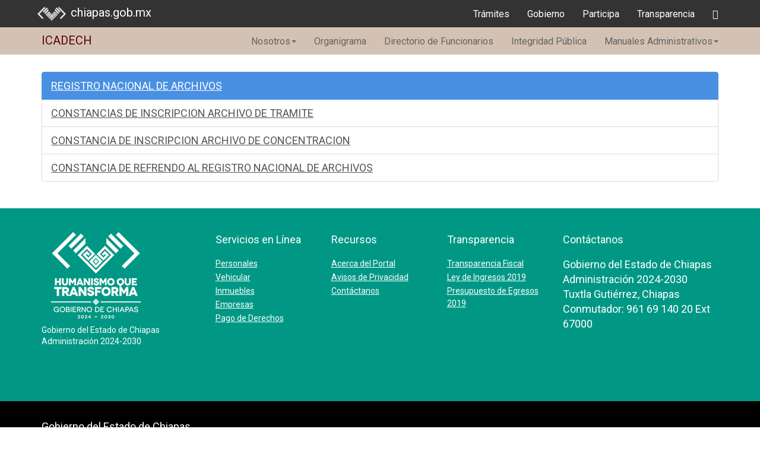

--- FILE ---
content_type: text/html; charset=UTF-8
request_url: https://casadelasartesaniaschiapas.gob.mx/archivistica/Registro_Nacional_de_Archivos.html
body_size: 1519
content:
<!DOCTYPE html>
<html lang="es">

<head>
    <meta charset="utf-8">
    <meta http-equiv="X-UA-Compatible" content="IE=edge">
    <meta name="viewport" content="width=device-width, initial-scale=1">
    <title>
        Instituto Casa de las Artesanías de Chiapas
    </title>

    <!-- CSS -->
    <link href="/favicon.ico" rel="shortcut icon">
    <!-- <link href="../media/logo/favicon.ico" rel="shortcut icon"> -->


    <link rel="stylesheet" href="https://frameworkscdn.chiapas.gob.mx/assets/css/style.min.css">
    <link rel="stylesheet" href="https://maxcdn.bootstrapcdn.com/bootstrap/3.3.5/css/bootstrap.min.css">



    <link href="https://frameworkscdn.chiapas.gob.mx/styles/_main.css" rel="stylesheet">
    <link href="https://frameworkscdn.chiapas.gob.mx/styles/main.css" rel="stylesheet">
    <link href="https://frameworkscdn.chiapas.gob.mx/styles/docs.css" rel="stylesheet">


    <!-- FUENTE -->
    <link href="https://fonts.googleapis.com/css?family=Roboto&display=swap" rel="stylesheet">
    <!-- href="https://fonts.googleapis.com/css?family=Roboto|Roboto+Slab" -->


    <!--
    	<link rel="stylesheet" href="/assets/css/unify-core.css">
	-->


</head>

<body>

    <main class="page">

     <nav class="navbar navbar-submenu sub-navbar navbar-fixed-top">
          <div class="container">
              <div class="navbar-header">
                  <button class="navbar-toggle collapsed" data-target="#subenlaces" data-toggle="collapse" type="button">
                          <span class="sr-only">
                              Interruptor de Navegación
                          </span>
                          <span class="icon-bar">
                          </span>
                          <span class="icon-bar">
                          </span>
                          <span class="icon-bar">
                          </span>
                      </button>
              <a class="navbar-brand" href="../../index.html" style="color: rgb(90, 3, 3); text-decoration: none;">
              ICADECH
              </a>

              </div>
              <div class="collapse navbar-collapse" id="subenlaces">
                  <ul class="nav navbar-nav navbar-right ">

                      <li class="dropdown">
                          <a href="#" class="dropdown-toggle" data-toggle="dropdown" role="button" aria-expanded="false" style="color: rgb(100, 99, 99); text-decoration: none;">Nosotros<span class="caret"></span></a>
                          <ul class="dropdown-menu" role="menu">
                              <li><a href="../../conocenos.html" style="color: rgb(100, 99, 99); text-decoration: none;">Conócenos</a></li>
                              <li><a href="../../antecedentes.html" style="color: rgb(100, 99, 99); text-decoration: none;">Antecedentes</a></li>
                              <li><a href="../../mision-vision.html" style="color: rgb(100, 99, 99); text-decoration: none;">Misión y Visión</a></li>
                              <li class="divider"></li>
                              <li><a href="../../pdfs/submenu/conocenos/ley-organica-del-instituto-casa-de-las-artesanias-de-chiapas.pdf" style="color: rgb(100, 99, 99); text-decoration: none;">Ley Orgánica de Transparencia</a></li>
                              <li class="divider"></li>
                              <li><a href="../../avisos-de-privacidad.html" style="color: rgb(100, 99, 99); text-decoration: none;">Avisos de Privacidad</a></li>
                          </ul>
                      </li>
                      <li>
                          <a href="../../organigrama.html" style="color: rgb(100, 99, 99); text-decoration: none;">
                                  Organigrama
                              </a>
                      </li>
                      <li>
                          <a href="../../directorio.html" style="color: rgb(100, 99, 99); text-decoration: none;">
                                  Directorio de Funcionarios
                              </a>
                      </li>
                      <li>
                          <a href="../../codigodetica.html" style="color: rgb(100, 99, 99); text-decoration: none;">
                                  Integridad Pública
                              </a>
                      </li>
                      <li class="dropdown">
							<a href="#" class="dropdown-toggle" data-toggle="dropdown" role="button"
								aria-expanded="false" style="color: rgb(100, 99, 99); text-decoration: none;">Manuales
								Administrativos<span class="caret"></span></a>
							<ul class="dropdown-menu" role="menu">
								<li><a href="../../manuales/Manual de Inducción.pdf"
										style="color: rgb(100, 99, 99); text-decoration: none;">Manual de Inducción</a>
								</li>
								<li class="divider"></li>
								<li><a href="../../manuales/Manual de Organización.pdf"
										style="color: rgb(100, 99, 99); text-decoration: none;">Manual de
										Organización</a></li>
								<li class="divider"></li>
								<li><a href="../../manuales/Manual de procedimientos.pdf"
										style="color: rgb(100, 99, 99); text-decoration: none;">Manual de
										Procedimientos</a></li>
							</ul>
						</li>
                  </ul>
              </div>
          </div>
      </nav>
      <br> <br>
        <!-- Contenido -->

        <div class="container">

            <section class="text-justify">
                <br>

<div class="list-group">
<a href="#" class="list-group-item list-group-item-action active disabled">REGISTRO NACIONAL DE ARCHIVOS</a>
<div class="list-group">

    <a href="/archivistica/CONSTANCIAS DE INSCRIPCION ARCHIVO DE TRAMITE.pdf" target="_blank" class="list-group-item list-group-item-action">CONSTANCIAS DE INSCRIPCION ARCHIVO DE TRAMITE</a>
    <a href="/archivistica/CONSTANCIA DE INSCRIPCION ARCHIVO DE CONCENTRACION.pdf" target="_blank" class="list-group-item list-group-item-action">CONSTANCIA DE INSCRIPCION ARCHIVO DE CONCENTRACION</a>
    <a href="/archivistica/CONSTANCIA DE REFRENDO AL RNA.pdf" target="_blank" class="list-group-item list-group-item-action">CONSTANCIA DE REFRENDO AL REGISTRO NACIONAL DE ARCHIVOS</a>

</div>
</div>
</div>
</section>
<br>
</div>
            <!--/.container-->

    </main>

    <!-- JS -->
    <script src="https://frameworkscdn.chiapas.gob.mx/assets/js/app.min.js"></script>
    <script src="https://frameworkscdn.chiapas.gob.mx/chisjs.js"></script>
    <script src="https://code.jquery.com/jquery-1.12.4.js">
    </script>
    <script src="https://code.jquery.com/ui/1.12.1/jquery-ui.js">
    </script>

    <!-- <script src="https://maxcdn.bootstrapcdn.com/bootstrap/3.3.5/js/bootstrap.min.js"></script> -->



</body>

</html>


--- FILE ---
content_type: text/css
request_url: https://frameworkscdn.chiapas.gob.mx/styles/_main.css
body_size: 2928
content:
/*iframe  YOUTUBE*/

.embed-responsive {
    position: relative;
    display: block;
    width: 100%;
    /*padding: 0;*/
    overflow: hidden;
}

/**texto en imagenes */

h3.title-museo a {
    font-size: 17px;
    text-transform: uppercase;
    line-height: 17px;
    text-shadow: 2px 2px #333;
}

.g-color-white {
    color: #fff !important;
}

.title-museo {
    text-align: left;
    padding-left: 14px;
}

.g-font-weight-600 {
    font-weight: 600 !important;
}

.g-absolute-centered {
    left: 47% !important;
    transform: translate(-50%, -10%) !important;
}

.g-absolute-centered {
    position: absolute !important;
    top: 50% !important;
    left: 50% !important;
    transform: translate(-50%, -50%);
    -webkit-backface-visibility: hidden;
}

.w-100 {
    width: 100% !important;
}

.u-bg-overlay {
    position: relative;
}

figure {
    margin-bottom: 0;
}

figure {
    margin: 0 0 1rem;
}

[class*="u-block-hover"] {
    position: relative;
    max-width: 100%;
    margin: 0;
    overflow: hidden;
    -webkit-backface-visibility: hidden;
    backface-visibility: hidden;
    transform: translateZ(0);
}

.u-block-hover__main--zoom-v1,
.u-block-hover__main--zoom-v2 {
    -webkit-transform: scale(1.01);
}



#secciones ul {
    padding-left: 0px;
}

#secciones ul li {
    width: 77%;
    min-height: 112px;
    /* border-bottom: 1px solid #a222441e; */
    border-top: 1px solid #a222441e;
    margin: 0 0 10px 0;
    padding: 0 20px 10px 0;
    display: table;
}

article {
    margin-bottom: 60px;
}

.separadortituloseccion {
    border-bottom: 1 px solid #666666;
}

.doct {
    color: #099
}

.tag {
    color: #990099;
}

.att {
    color: #993300;
}

.val {
    color: #333399;
}

.text {
    color: #333333;
}

.com {
    color: #999;
}

/************************/

/*bloque 2*/

.title {
    font-size: 2.4em;
    font-weight: bold;
    padding-top: 47px;
}

pre {
    display: block;
    padding: 12px;
    margin: 0 0 12.5px;
    font-size: 14px;
    word-break: break-all;
    word-wrap: break-word;
    background-color: #f5f5f5;
    border: 1px solid #ccc;
    border-radius: 4px;
}

pre code {
    padding: 0;
    font-size: inherit;
    color: inherit;
    /* white-space: pre-wrap; */
    white-space: pre-line;
    border-radius: 0;
    padding-right: 45px;
}

.show-grid [class^=col-] {
    font-size: 14px;
    margin-bottom: 15px;
    background-color: rgba(179, 179, 179, 0.15);
    border: 1px solid #ddd;
    padding-bottom: 10px;
    padding-top: 10px;
}

ol.space li {
    margin-bottom: 20px;
}

/*          */

/* BLOQUE Personzalizado */

button,
input,
select,
textarea {
    margin: 0;
    font-family: inherit;
    font-size: 100%;
}

button,
input {
    line-height: normal;
}

button,
select {
    text-transform: none;
}

button,
html input[type="button"],
input[type="reset"],
input[type="submit"] {
    cursor: pointer;
    -webkit-appearance: button;
}

button[disabled],
html input[disabled] {
    cursor: default;
}

input[type="checkbox"],
input[type="radio"] {
    padding: 0;
    box-sizing: border-box;
}

input[type="search"] {
    -webkit-box-sizing: content-box;
    -moz-box-sizing: content-box;
    box-sizing: content-box;
    -webkit-appearance: textfield;
}

input[type="search"]::-webkit-search-cancel-button,
input[type="search"]::-webkit-search-decoration {
    -webkit-appearance: none;
}

button::-moz-focus-inner,
input::-moz-focus-inner {
    padding: 0;
    border: 0;
}

textarea {
    overflow: auto;
    vertical-align: top;
}

html {
    font-family: roboto;
    -webkit-text-size-adjust: 100%;
    -ms-text-size-adjust: 100%;
}

.content {
    background-color: #fff;
    /* width: 360px; */
    margin: 0 auto;
    margin-bottom: 0px;
    padding: 30px;
    padding-top: 20px;
    padding-bottom: 15px;
    border: 1px solid #D6D4D4;
    box-shadow: 0 0 5px #B7B7B7 !important;
}

body {
    margin: 0;
}

body {
    font-family: "Novecento Wide", sans-serif, Helvetica;
    font-size: 18px;
    line-height: 1.428571429;
    color: #333333;
    background-color: #ffffff;
}

a:focus {
    outline: thin dotted;
}

a:active,
a:hover {
    outline: 0;
}

a {
    color: #263131;
    text-decoration: none;
}

a:hover,
a:focus {
    color: #d80069;
    /* text-decoration: underline; */
}

a:focus {
    outline: thin dotted #333;
    outline: 5px auto -webkit-focus-ring-color;
    outline-offset: -2px;
}

hr {
    height: 0;
    -moz-box-sizing: content-box;
    box-sizing: content-box;
}

hr {
    margin-top: 20px;
    margin-bottom: 20px;
    border: 0;
    border-top: 1px solid #eeeeee;
    /* border-color: #a2224438; */
}

h1 {
    margin: 0.67em 0;
    font-size: 2em;
}

h1,
h2,
h3,
h4,
h5,
h6,
.h1,
.h2,
.h3,
.h4,
.h5,
.h6 {
    font-family: 'Roboto', sans-serif, Helvetica;
    font-weight: 500;
    line-height: 29px;
    /* line-height: 1.1; */
}

h1 small,
h2 small,
h3 small,
h4 small,
h5 small,
h6 small,
.h1 small,
.h2 small,
.h3 small,
.h4 small,
.h5 small,
.h6 small {
    font-weight: normal;
    line-height: 1;
    color: #999999;
}

h1,
h2,
h3 {
    margin-top: 20px;
    margin-bottom: 10px;
}

h4,
h5,
h6 {
    margin-top: 10px;
    margin-bottom: 10px;
}

h1,
.h1 {
    font-size: 36px;
}

h2,
.h2 {
    font-size: 30px;
}

h3,
.h3 {
    font-size: 24px;
}

h4,
.h4 {
    font-size: 18px;
}

h5,
.h5 {
    font-size: 14px;
}

h6,
.h6 {
    font-size: 12px;
}

h1 small,
.h1 small {
    font-size: 24px;
}

h2 small,
.h2 small {
    font-size: 18px;
}

h3 small,
.h3 small,
h4 small,
.h4 small {
    font-size: 14px;
}

.container {
    padding-right: 15px;
    padding-left: 15px;
    margin-right: auto;
    margin-left: auto;
}

/* BLOQUE 1:Charger */

.row {
    margin-right: -15px;
    margin-left: -15px;
}

.row:before,
.row:after {
    display: table;
    content: " ";
}

.row:after {
    clear: both;
}

.row:before,
.row:after {
    display: table;
    content: " ";
}

.row:after {
    clear: both;
}

.col-xs-1,
.col-xs-2,
.col-xs-3,
.col-xs-4,
.col-xs-5,
.col-xs-6,
.col-xs-7,
.col-xs-8,
.col-xs-9,
.col-xs-10,
.col-xs-11,
.col-xs-12,
.col-sm-1,
.col-sm-2,
.col-sm-3,
.col-sm-4,
.col-sm-5,
.col-sm-6,
.col-sm-7,
.col-sm-8,
.col-sm-9,
.col-sm-10,
.col-sm-11,
.col-sm-12,
.col-md-1,
.col-md-2,
.col-md-3,
.col-md-4,
.col-md-5,
.col-md-6,
.col-md-7,
.col-md-8,
.col-md-9,
.col-md-10,
.col-md-11,
.col-md-12,
.col-lg-1,
.col-lg-2,
.col-lg-3,
.col-lg-4,
.col-lg-5,
.col-lg-6,
.col-lg-7,
.col-lg-8,
.col-lg-9,
.col-lg-10,
.col-lg-11,
.col-lg-12 {
    position: relative;
    min-height: 1px;
    padding-right: 15px;
    padding-left: 15px;
}

.col-xs-1,
.col-xs-2,
.col-xs-3,
.col-xs-4,
.col-xs-5,
.col-xs-6,
.col-xs-7,
.col-xs-8,
.col-xs-9,
.col-xs-10,
.col-xs-11 {
    float: left;
}

.col-xs-1 {
    width: 8.333333333333332%;
}

.col-xs-2 {
    width: 16.666666666666664%;
}

.col-xs-3 {
    width: 25%;
}

.col-xs-4 {
    width: 33.33333333333333%;
}

.col-xs-5 {
    width: 41.66666666666667%;
}

.col-xs-6 {
    width: 50%;
}

.col-xs-7 {
    width: 58.333333333333336%;
}

.col-xs-8 {
    width: 66.66666666666666%;
}

.col-xs-9 {
    width: 75%;
}

.col-xs-10 {
    width: 83.33333333333334%;
}

.col-xs-11 {
    width: 91.66666666666666%;
}

.col-xs-12 {
    width: 100%;
}

@media (min-width: 768px) {
    .container {
        max-width: 750px;
    }
    .col-sm-1,
    .col-sm-2,
    .col-sm-3,
    .col-sm-4,
    .col-sm-5,
    .col-sm-6,
    .col-sm-7,
    .col-sm-8,
    .col-sm-9,
    .col-sm-10,
    .col-sm-11 {
        float: left;
    }
    .col-sm-1 {
        width: 8.333333333333332%;
    }
    .col-sm-2 {
        width: 16.666666666666664%;
    }
    .col-sm-3 {
        width: 25%;
    }
    .col-sm-4 {
        width: 33.33333333333333%;
    }
    .col-sm-5 {
        width: 41.66666666666667%;
    }
    .col-sm-6 {
        width: 50%;
    }
    .col-sm-7 {
        width: 58.333333333333336%;
    }
    .col-sm-8 {
        width: 66.66666666666666%;
    }
    .col-sm-9 {
        width: 75%;
    }
    .col-sm-10 {
        width: 83.33333333333334%;
    }
    .col-sm-11 {
        width: 91.66666666666666%;
    }
    .col-sm-12 {
        width: 100%;
    }
    .col-sm-push-1 {
        left: 8.333333333333332%;
    }
    .col-sm-push-2 {
        left: 16.666666666666664%;
    }
    .col-sm-push-3 {
        left: 25%;
    }
    .col-sm-push-4 {
        left: 33.33333333333333%;
    }
    .col-sm-push-5 {
        left: 41.66666666666667%;
    }
    .col-sm-push-6 {
        left: 50%;
    }
    .col-sm-push-7 {
        left: 58.333333333333336%;
    }
    .col-sm-push-8 {
        left: 66.66666666666666%;
    }
    .col-sm-push-9 {
        left: 75%;
    }
    .col-sm-push-10 {
        left: 83.33333333333334%;
    }
    .col-sm-push-11 {
        left: 91.66666666666666%;
    }
    .col-sm-pull-1 {
        right: 8.333333333333332%;
    }
    .col-sm-pull-2 {
        right: 16.666666666666664%;
    }
    .col-sm-pull-3 {
        right: 25%;
    }
    .col-sm-pull-4 {
        right: 33.33333333333333%;
    }
    .col-sm-pull-5 {
        right: 41.66666666666667%;
    }
    .col-sm-pull-6 {
        right: 50%;
    }
    .col-sm-pull-7 {
        right: 58.333333333333336%;
    }
    .col-sm-pull-8 {
        right: 66.66666666666666%;
    }
    .col-sm-pull-9 {
        right: 75%;
    }
    .col-sm-pull-10 {
        right: 83.33333333333334%;
    }
    .col-sm-pull-11 {
        right: 91.66666666666666%;
    }
    .col-sm-offset-1 {
        margin-left: 8.333333333333332%;
    }
    .col-sm-offset-2 {
        margin-left: 16.666666666666664%;
    }
    .col-sm-offset-3 {
        margin-left: 25%;
    }
    .col-sm-offset-4 {
        margin-left: 33.33333333333333%;
    }
    .col-sm-offset-5 {
        margin-left: 41.66666666666667%;
    }
    .col-sm-offset-6 {
        margin-left: 50%;
    }
    .col-sm-offset-7 {
        margin-left: 58.333333333333336%;
    }
    .col-sm-offset-8 {
        margin-left: 66.66666666666666%;
    }
    .col-sm-offset-9 {
        margin-left: 75%;
    }
    .col-sm-offset-10 {
        margin-left: 83.33333333333334%;
    }
    .col-sm-offset-11 {
        margin-left: 91.66666666666666%;
    }
}

@media (min-width: 992px) {
    .container {
        max-width: 970px;
    }
    .col-md-1,
    .col-md-2,
    .col-md-3,
    .col-md-4,
    .col-md-5,
    .col-md-6,
    .col-md-7,
    .col-md-8,
    .col-md-9,
    .col-md-10,
    .col-md-11 {
        float: left;
    }
    .col-md-1 {
        width: 8.333333333333332%;
    }
    .col-md-2 {
        width: 16.666666666666664%;
    }
    .col-md-3 {
        width: 25%;
    }
    .col-md-4 {
        width: 33.33333333333333%;
    }
    .col-md-5 {
        width: 41.66666666666667%;
    }
    .col-md-6 {
        width: 50%;
    }
    .col-md-7 {
        width: 58.333333333333336%;
    }
    .col-md-8 {
        width: 66.66666666666666%;
    }
    .col-md-9 {
        width: 75%;
    }
    .col-md-10 {
        width: 83.33333333333334%;
    }
    .col-md-11 {
        width: 91.66666666666666%;
    }
    .col-md-12 {
        width: 100%;
    }
    .col-md-push-0 {
        left: auto;
    }
    .col-md-push-1 {
        left: 8.333333333333332%;
    }
    .col-md-push-2 {
        left: 16.666666666666664%;
    }
    .col-md-push-3 {
        left: 25%;
    }
    .col-md-push-4 {
        left: 33.33333333333333%;
    }
    .col-md-push-5 {
        left: 41.66666666666667%;
    }
    .col-md-push-6 {
        left: 50%;
    }
    .col-md-push-7 {
        left: 58.333333333333336%;
    }
    .col-md-push-8 {
        left: 66.66666666666666%;
    }
    .col-md-push-9 {
        left: 75%;
    }
    .col-md-push-10 {
        left: 83.33333333333334%;
    }
    .col-md-push-11 {
        left: 91.66666666666666%;
    }
    .col-md-pull-0 {
        right: auto;
    }
    .col-md-pull-1 {
        right: 8.333333333333332%;
    }
    .col-md-pull-2 {
        right: 16.666666666666664%;
    }
    .col-md-pull-3 {
        right: 25%;
    }
    .col-md-pull-4 {
        right: 33.33333333333333%;
    }
    .col-md-pull-5 {
        right: 41.66666666666667%;
    }
    .col-md-pull-6 {
        right: 50%;
    }
    .col-md-pull-7 {
        right: 58.333333333333336%;
    }
    .col-md-pull-8 {
        right: 66.66666666666666%;
    }
    .col-md-pull-9 {
        right: 75%;
    }
    .col-md-pull-10 {
        right: 83.33333333333334%;
    }
    .col-md-pull-11 {
        right: 91.66666666666666%;
    }
    .col-md-offset-0 {
        margin-left: 0;
    }
    .col-md-offset-1 {
        margin-left: 8.333333333333332%;
    }
    .col-md-offset-2 {
        margin-left: 16.666666666666664%;
    }
    .col-md-offset-3 {
        margin-left: 25%;
    }
    .col-md-offset-4 {
        margin-left: 33.33333333333333%;
    }
    .col-md-offset-5 {
        margin-left: 41.66666666666667%;
    }
    .col-md-offset-6 {
        margin-left: 50%;
    }
    .col-md-offset-7 {
        margin-left: 58.333333333333336%;
    }
    .col-md-offset-8 {
        margin-left: 66.66666666666666%;
    }
    .col-md-offset-9 {
        margin-left: 75%;
    }
    .col-md-offset-10 {
        margin-left: 83.33333333333334%;
    }
    .col-md-offset-11 {
        margin-left: 91.66666666666666%;
    }
}

@media (min-width: 1200px) {
    .container {
        max-width: 1170px;
    }
    .col-lg-1,
    .col-lg-2,
    .col-lg-3,
    .col-lg-4,
    .col-lg-5,
    .col-lg-6,
    .col-lg-7,
    .col-lg-8,
    .col-lg-9,
    .col-lg-10,
    .col-lg-11 {
        float: left;
    }
    .col-lg-1 {
        width: 8.333333333333332%;
    }
    .col-lg-2 {
        width: 16.666666666666664%;
    }
    .col-lg-3 {
        width: 25%;
    }
    .col-lg-4 {
        width: 33.33333333333333%;
    }
    .col-lg-5 {
        width: 41.66666666666667%;
    }
    .col-lg-6 {
        width: 50%;
    }
    .col-lg-7 {
        width: 58.333333333333336%;
    }
    .col-lg-8 {
        width: 66.66666666666666%;
    }
    .col-lg-9 {
        width: 75%;
    }
    .col-lg-10 {
        width: 83.33333333333334%;
    }
    .col-lg-11 {
        width: 91.66666666666666%;
    }
    .col-lg-12 {
        width: 100%;
    }
    .col-lg-push-0 {
        left: auto;
    }
    .col-lg-push-1 {
        left: 8.333333333333332%;
    }
    .col-lg-push-2 {
        left: 16.666666666666664%;
    }
    .col-lg-push-3 {
        left: 25%;
    }
    .col-lg-push-4 {
        left: 33.33333333333333%;
    }
    .col-lg-push-5 {
        left: 41.66666666666667%;
    }
    .col-lg-push-6 {
        left: 50%;
    }
    .col-lg-push-7 {
        left: 58.333333333333336%;
    }
    .col-lg-push-8 {
        left: 66.66666666666666%;
    }
    .col-lg-push-9 {
        left: 75%;
    }
    .col-lg-push-10 {
        left: 83.33333333333334%;
    }
    .col-lg-push-11 {
        left: 91.66666666666666%;
    }
    .col-lg-pull-0 {
        right: auto;
    }
    .col-lg-pull-1 {
        right: 8.333333333333332%;
    }
    .col-lg-pull-2 {
        right: 16.666666666666664%;
    }
    .col-lg-pull-3 {
        right: 25%;
    }
    .col-lg-pull-4 {
        right: 33.33333333333333%;
    }
    .col-lg-pull-5 {
        right: 41.66666666666667%;
    }
    .col-lg-pull-6 {
        right: 50%;
    }
    .col-lg-pull-7 {
        right: 58.333333333333336%;
    }
    .col-lg-pull-8 {
        right: 66.66666666666666%;
    }
    .col-lg-pull-9 {
        right: 75%;
    }
    .col-lg-pull-10 {
        right: 83.33333333333334%;
    }
    .col-lg-pull-11 {
        right: 91.66666666666666%;
    }
    .col-lg-offset-0 {
        margin-left: 0;
    }
    .col-lg-offset-1 {
        margin-left: 8.333333333333332%;
    }
    .col-lg-offset-2 {
        margin-left: 16.666666666666664%;
    }
    .col-lg-offset-3 {
        margin-left: 25%;
    }
    .col-lg-offset-4 {
        margin-left: 33.33333333333333%;
    }
    .col-lg-offset-5 {
        margin-left: 41.66666666666667%;
    }
    .col-lg-offset-6 {
        margin-left: 50%;
    }
    .col-lg-offset-7 {
        margin-left: 58.333333333333336%;
    }
    .col-lg-offset-8 {
        margin-left: 66.66666666666666%;
    }
    .col-lg-offset-9 {
        margin-left: 75%;
    }
    .col-lg-offset-10 {
        margin-left: 83.33333333333334%;
    }
    .col-lg-offset-11 {
        margin-left: 91.66666666666666%;
    }
}

--- FILE ---
content_type: text/css
request_url: https://frameworkscdn.chiapas.gob.mx/styles/docs.css
body_size: 7291
content:
/*! * Bootstrap Docs (http://getbootstrap.com) * Copyright 2011-2016 Twitter, Inc. * Licensed under the Creative Commons Attribution 3.0 Unported License. For * details, see https://creativecommons.org/licenses/by/3.0/. */   /* * Bootstrap Documentation * Special styles for presenting Bootstrap's documentation and code examples. */   /* * Scaffolding * * Update the basics of our documents to prep for docs content. */  body { position: relative; /* For scrollspy */ }  /* Keep code small in tables on account of limited space */ .table code { font-size: 13px; font-weight: normal; }  /* Inline code within headings retain the heading's background-color */ h2 code, h3 code, h4 code { background-color: inherit; }  /* Outline button for use within the docs */ .btn-outline { color: #560F2C; background-color: transparent; border-color: #560F2C; } .btn-outline:hover, .btn-outline:focus, .btn-outline:active { color: #fff; background-color: #560F2C; border-color: #560F2C; }  /* Inverted outline button (white on dark) */ .btn-outline-inverse { color: #fff; background-color: transparent; border-color: #cdbfe3; } .btn-outline-inverse:hover, .btn-outline-inverse:focus, .btn-outline-inverse:active { color: #560F2C; text-shadow: none; background-color: #fff; border-color: #fff; }  /* Bootstrap "B" icon */ .bs-docs-booticon { display: block; font-weight: 500; color: #fff; text-align: center; cursor: default; background-color: #560F2C; border-radius: 15%; } .bs-docs-booticon-sm { width: 30px; height: 30px; font-size: 20px; line-height: 28px; } .bs-docs-booticon-lg { width: 144px; height: 144px; font-size: 108px; line-height: 140px; } .bs-docs-booticon-inverse { color: #560F2C; background-color: #fff; } .bs-docs-booticon-outline { background-color: transparent; border: 1px solid #cdbfe3; }   /* * Fancy skip link * * Make it look a bit less "bare bones" * Also includes focus suppression for the Chrome tabindex="-1" workaround */  #skippy { display: block; padding: 1em; color: #fff; background-color: #6f5499; outline: 0; }  #skippy .skiplink-text { padding: .5em; outline: 1px dotted; }  #content:focus { outline: none; }   /* * Main navigation * * Turn the `.navbar` at the top of the docs purple. */  .bs-docs-nav { margin-bottom: 0; background-color: #fff; border-bottom: 0; } .bs-home-nav .bs-nav-b { display: none; } .bs-docs-nav .navbar-brand, .bs-docs-nav .navbar-nav > li > a { font-weight: 500; color: #560F2C; } .bs-docs-nav .navbar-nav > li > a:hover, .bs-docs-nav .navbar-nav > .active > a, .bs-docs-nav .navbar-nav > .active > a:hover { color: #463265; background-color: #f9f9f9; } .bs-docs-nav .navbar-toggle .icon-bar { background-color: #560F2C; } .bs-docs-nav .navbar-header .navbar-toggle { border-color: #fff; } .bs-docs-nav .navbar-header .navbar-toggle:hover, .bs-docs-nav .navbar-header .navbar-toggle:focus { background-color: #f9f9f9; border-color: #f9f9f9; }   /* * Footer * * Separated section of content at the bottom of all pages, save the homepage. */  .bs-docs-footer { padding-top: 50px; padding-bottom: 50px; margin-top: 100px; color: #99979c; text-align: center; background-color: #2a2730; } .bs-docs-footer a { color: #fff; } .bs-docs-footer-links { padding-left: 0; margin-bottom: 20px; } .bs-docs-footer-links li { display: inline-block; } .bs-docs-footer-links li + li { margin-left: 15px; }  @media (min-width: 768px) { .bs-docs-footer { text-align: left; } .bs-docs-footer p { margin-bottom: 0; } }   /* * Homepage * * Tweaks to the custom homepage and the masthead (main jumbotron). */  /* Share masthead with page headers */ .bs-docs-masthead, .bs-docs-header { position: relative; padding: 30px 0; color: #cdbfe3; text-align: center; text-shadow: 0 1px 0 rgba(0,0,0,.1); background-color: #6f5499; background-image: -webkit-gradient(linear, left top, left bottom, from(#560F2C), to(#6f5499)); background-image: -webkit-linear-gradient(top, #560F2C 0%, #6f5499 100%); background-image:      -o-linear-gradient(top, #560F2C 0%, #6f5499 100%); background-image:         linear-gradient(to bottom, #560F2C 0%, #6f5499 100%); filter: progid:DXImageTransform.Microsoft.gradient(startColorstr='#560F2C', endColorstr='#6F5499', GradientType=0); background-repeat: repeat-x; }  /* Masthead (headings and download button) */ .bs-docs-masthead .bs-docs-booticon { margin: 0 auto 30px; } .bs-docs-masthead h1 { font-weight: 300; line-height: 1; color: #fff; } .bs-docs-masthead .lead { margin: 0 auto 30px; font-size: 20px; color: #fff; } .bs-docs-masthead .version { margin-top: -15px; margin-bottom: 30px; color: #9783b9; } .bs-docs-masthead .btn { width: 100%; padding: 15px 30px; font-size: 20px; }  @media (min-width: 480px) { .bs-docs-masthead .btn { width: auto; } }  @media (min-width: 768px) { .bs-docs-masthead { padding: 80px 0; } .bs-docs-masthead h1 { font-size: 60px; } .bs-docs-masthead .lead { font-size: 24px; } }  @media (min-width: 992px) { .bs-docs-masthead .lead { width: 80%; font-size: 30px; } }   /* * Page headers * * Jumbotron-esque headers at the top of every page that's not the homepage. */  /* Page headers */ .bs-docs-header { margin-bottom: 40px; font-size: 20px; } .bs-docs-header h1 { margin-top: 0; color: #fff; } .bs-docs-header p { margin-bottom: 0; font-weight: 300; line-height: 1.4; } .bs-docs-header .container { position: relative; }  @media (min-width: 768px) { .bs-docs-header { padding-top: 60px; padding-bottom: 60px; font-size: 24px; text-align: left; } .bs-docs-header h1 { font-size: 60px; line-height: 1; } }  @media (min-width: 992px) { .bs-docs-header h1, .bs-docs-header p { margin-right: 380px; } }   /* * Carbon ads * * Single display ad that shows on all pages (except homepage) in page headers. * The hella `!important` is required for any pre-set property. */  .carbonad { width: auto !important; height: auto !important; padding: 20px !important; margin: 30px -15px -31px !important; overflow: hidden; /* clearfix */ font-size: 13px !important; line-height: 16px !important; text-align: left; background: transparent !important; border: solid #866ab3 !important; border-width: 1px 0 !important; } .carbonad-img { margin: 0 !important; } .carbonad-text, .carbonad-tag { display: block !important; float: none !important; width: auto !important; height: auto !important; margin-left: 145px !important; font-family: "Helvetica Neue", Helvetica, Arial, sans-serif !important; } .carbonad-text { padding-top: 0 !important; } .carbonad-tag { color: inherit !important; text-align: left !important; } .carbonad-text a, .carbonad-tag a { color: #fff !important; } .carbonad #azcarbon > img { display: none; /* hide what I assume are tracking images */ }  @media (min-width: 480px) { .carbonad { width: 330px !important; margin: 20px auto !important; border-width: 1px !important; border-radius: 4px; } .bs-docs-masthead .carbonad { margin: 50px auto 0 !important; } }  @media (min-width: 768px) { .carbonad { margin-right: 0 !important; margin-left: 0 !important; } }  @media (min-width: 992px) { .carbonad { position: absolute; top: 0; right: 15px; /* 15px instead of 0 since box-sizing */ width: 330px !important; padding: 15px !important; margin: 0 !important; } .bs-docs-masthead .carbonad { position: static; } }   /* * Homepage featurettes * * Reasons to use Bootstrap, entries from the Expo, and more. */  .bs-docs-featurette { padding-top: 40px; padding-bottom: 40px; font-size: 16px; line-height: 1.5; color: #555; text-align: center; background-color: #fff; border-bottom: 1px solid #e5e5e5; } .bs-docs-featurette + .bs-docs-footer { margin-top: 0; border-top: 0; }  .bs-docs-featurette-title { margin-bottom: 5px; font-size: 30px; font-weight: normal; color: #333; } .half-rule { width: 100px; margin: 40px auto; } .bs-docs-featurette h3 { margin-bottom: 5px; font-weight: normal; color: #333; } .bs-docs-featurette-img { display: block; margin-bottom: 20px; color: #333; } .bs-docs-featurette-img:hover { color: #337ab7; text-decoration: none; } .bs-docs-featurette-img img { display: block; margin-bottom: 15px; }  @media (min-width: 480px) { .bs-docs-featurette .img-responsive { margin-top: 30px; } } @media (min-width: 768px) { .bs-docs-featurette { padding-top: 100px; padding-bottom: 100px; } .bs-docs-featurette-title { font-size: 40px; } .bs-docs-featurette .lead { max-width: 80%; margin-right: auto; margin-left: auto; } .bs-docs-featurette .img-responsive { margin-top: 0; } }   /* * Featured sites * * Homepage thumbnails from the Expo. */  .bs-docs-featured-sites { margin-right: -1px; margin-left: -1px; } .bs-docs-featured-sites .col-xs-6 { padding: 1px; } .bs-docs-featured-sites .img-responsive { margin-top: 0; }  @media (min-width: 768px) { .bs-docs-featured-sites .col-sm-3:first-child img { border-top-left-radius: 4px; border-bottom-left-radius: 4px; } .bs-docs-featured-sites .col-sm-3:last-child img { border-top-right-radius: 4px; border-bottom-right-radius: 4px; } }   /* * Examples * * Linked docs examples. */  .bs-examples .thumbnail { margin-bottom: 10px; } .bs-examples h4 { margin-bottom: 5px; } .bs-examples p { margin-bottom: 20px; }  @media (max-width: 480px) { .bs-examples { margin-right: -10px; margin-left: -10px; } .bs-examples > [class^="col-"] { padding-right: 10px; padding-left: 10px; } }   /* * Side navigation * * Scrollspy and affixed enhanced navigation to highlight sections and secondary * sections of docs content. */  /* By default it's not affixed in mobile views, so undo that */ .bs-docs-sidebar.affix { position: static; } @media (min-width: 768px) { .bs-docs-sidebar { padding-left: 20px; } }  /* First level of nav */ .bs-docs-sidenav { margin-top: 20px; margin-bottom: 20px; }  /* All levels of nav */ .bs-docs-sidebar .nav > li > a { display: block; padding: 4px 20px; font-size: 13px; font-weight: 500; color: #767676; } .bs-docs-sidebar .nav > li > a:hover, .bs-docs-sidebar .nav > li > a:focus { padding-left: 19px; color: #560F2C; text-decoration: none; background-color: transparent; border-left: 1px solid #560F2C; } .bs-docs-sidebar .nav > .active > a, .bs-docs-sidebar .nav > .active:hover > a, .bs-docs-sidebar .nav > .active:focus > a { padding-left: 18px; font-weight: bold; color: #560F2C; background-color: transparent; border-left: 2px solid #560F2C; }  /* Nav: second level (shown on .active) */ .bs-docs-sidebar .nav .nav { display: none; /* Hide by default, but at >768px, show it */ padding-bottom: 10px; } .bs-docs-sidebar .nav .nav > li > a { padding-top: 1px; padding-bottom: 1px; padding-left: 30px; font-size: 12px; font-weight: normal; } .bs-docs-sidebar .nav .nav > li > a:hover, .bs-docs-sidebar .nav .nav > li > a:focus { padding-left: 29px; } .bs-docs-sidebar .nav .nav > .active > a, .bs-docs-sidebar .nav .nav > .active:hover > a, .bs-docs-sidebar .nav .nav > .active:focus > a { padding-left: 28px; font-weight: 500; }  /* Back to top (hidden on mobile) */ .back-to-top, .bs-docs-theme-toggle { display: none; padding: 4px 10px; margin-top: 10px; margin-left: 10px; font-size: 12px; font-weight: 500; color: #999; } .back-to-top:hover, .bs-docs-theme-toggle:hover { color: #560F2C; text-decoration: none; } .bs-docs-theme-toggle { margin-top: 0; }  @media (min-width: 768px) { .back-to-top, .bs-docs-theme-toggle { display: block; } }  /* Show and affix the side nav when space allows it */ @media (min-width: 992px) { .bs-docs-sidebar .nav > .active > ul { display: block; } /* Widen the fixed sidebar */ .bs-docs-sidebar.affix, .bs-docs-sidebar.affix-bottom { width: 213px; } .bs-docs-sidebar.affix { position: fixed; /* Undo the static from mobile first approach */ top: 20px; } .bs-docs-sidebar.affix-bottom { position: absolute; /* Undo the static from mobile first approach */ } .bs-docs-sidebar.affix-bottom .bs-docs-sidenav, .bs-docs-sidebar.affix .bs-docs-sidenav { margin-top: 100px; margin-bottom: 0; } } @media (min-width: 1200px) { /* Widen the fixed sidebar again */ .bs-docs-sidebar.affix-bottom, .bs-docs-sidebar.affix { width: 263px; } }   /* * Docs sections * * Content blocks for each component or feature. */  /* Space things out */ .bs-docs-section { margin-bottom: 60px; } .bs-docs-section:last-child { margin-bottom: 0; }  h1[id] { padding-top: 20px; margin-top: 0; }   /* * Callouts * * Not quite alerts, but custom and helpful notes for folks reading the docs. * Requires a base and modifier class. */  /* Common styles for all types */ .bs-callout { padding: 20px; margin: 20px 0; border: 1px solid #eee; border-left-width: 5px; border-radius: 3px; } .bs-callout h4 { margin-top: 0; margin-bottom: 5px; } .bs-callout p:last-child { margin-bottom: 0; } .bs-callout code { border-radius: 3px; }  /* Tighten up space between multiple callouts */ .bs-callout + .bs-callout { margin-top: -5px; }  /* Variations */ .bs-callout-danger { border-left-color: #ce4844; } .bs-callout-danger h4 { color: #ce4844; } .bs-callout-warning { border-left-color: #aa6708; } .bs-callout-warning h4 { color: #aa6708; } .bs-callout-info { border-left-color: #1b809e; } .bs-callout-info h4 { color: #1b809e; }   /* * Color swatches * * Color swatches and associated values for our grayscale and brand colors. */  .color-swatches { margin: 0 -5px; overflow: hidden; /* clearfix */ } .color-swatch { float: left; width: 60px; height: 60px; margin: 0 5px; border-radius: 3px; }  @media (min-width: 768px) { .color-swatch { width: 100px; height: 100px; } }  /* Framework colors */ .color-swatches .gray-darker { background-color: #222; } .color-swatches .gray-dark { background-color: #333; } .color-swatches .gray { background-color: #555; } .color-swatches .gray-light { background-color: #999; } .color-swatches .gray-lighter { background-color: #eee; } .color-swatches .brand-primary { background-color: #337ab7; } .color-swatches .brand-success { background-color: #5cb85c; } .color-swatches .brand-warning { background-color: #f0ad4e; } .color-swatches .brand-danger { background-color: #d9534f; } .color-swatches .brand-info { background-color: #5bc0de; }  /* Docs colors */ .color-swatches .bs-purple { background-color: #560F2C; } .color-swatches .bs-purple-light { background-color: #c7bfd3; } .color-swatches .bs-purple-lighter { background-color: #e5e1ea; } .color-swatches .bs-gray { background-color: #f9f9f9; }   /* * Team members * * Avatars, names, and usernames for core team. */  .bs-team .team-member { line-height: 32px; color: #555; } .bs-team .team-member:hover { color: #333; text-decoration: none; } .bs-team .github-btn { float: right; width: 180px; height: 20px; margin-top: 6px; border: none; } .bs-team img { float: left; width: 32px; margin-right: 10px; border-radius: 4px; }   /* * Wall of Browser Bugs * * Better display for the responsive table on the Wall of Browser Bugs. */  .bs-docs-browser-bugs td p { margin-bottom: 0; }  .bs-docs-browser-bugs th:first-child { width: 18%; }   /* * Grid examples * * Highlight the grid columns within the docs so folks can see their padding, * alignment, sizing, etc. */  .show-grid { margin-bottom: 15px; } .show-grid [class^="col-"] { padding-top: 10px; padding-bottom: 10px; background-color: #eee; background-color: rgba(86,61,124,.15); border: 1px solid #ddd; border: 1px solid rgba(86,61,124,.2); }   /* * Examples * * Isolated sections of example content for each component or feature. Usually * followed by a code snippet. */  .bs-example { position: relative; padding: 45px 15px 15px; margin: 0 -15px 15px; border-color: #e5e5e5 #eee #eee; border-style: solid; border-width: 1px 0; -webkit-box-shadow: inset 0 3px 6px rgba(0,0,0,.05); box-shadow: inset 0 3px 6px rgba(0,0,0,.05); } /* Echo out a label for the example */ .bs-example:after { position: absolute; top: 15px; left: 15px; font-size: 12px; font-weight: bold; color: #959595; text-transform: uppercase; letter-spacing: 1px; content: "Example"; }  .bs-example-padded-bottom { padding-bottom: 24px; }  /* Tweak display of the code snippets when following an example */ .bs-example + .highlight, .bs-example + .zero-clipboard + .highlight { margin: -15px -15px 15px; border-width: 0 0 1px; border-radius: 0; }  /* Make the examples and snippets not full-width */ @media (min-width: 768px) { .bs-example { margin-right: 0; margin-left: 0; background-color: #fff; border-color: #ddd; border-width: 1px; border-radius: 4px 4px 0 0; -webkit-box-shadow: none; box-shadow: none; } .bs-example + .highlight, .bs-example + .zero-clipboard + .highlight { margin-top: -16px; margin-right: 0; margin-left: 0; border-width: 1px; border-bottom-right-radius: 4px; border-bottom-left-radius: 4px; } .bs-example-standalone { border-radius: 4px; } }  /* Undo width of container */ .bs-example .container { width: auto; }  /* Tweak content of examples for optimum awesome */ .bs-example > p:last-child, .bs-example > ul:last-child, .bs-example > ol:last-child, .bs-example > blockquote:last-child, .bs-example > .form-control:last-child, .bs-example > .table:last-child, .bs-example > .navbar:last-child, .bs-example > .jumbotron:last-child, .bs-example > .alert:last-child, .bs-example > .panel:last-child, .bs-example > .list-group:last-child, .bs-example > .well:last-child, .bs-example > .progress:last-child, .bs-example > .table-responsive:last-child > .table { margin-bottom: 0; } .bs-example > p > .close { float: none; }  /* Typography */ .bs-example-type .table .type-info { color: #767676; vertical-align: middle; } .bs-example-type .table td { padding: 15px 0; border-color: #eee; } .bs-example-type .table tr:first-child td { border-top: 0; } .bs-example-type h1, .bs-example-type h2, .bs-example-type h3, .bs-example-type h4, .bs-example-type h5, .bs-example-type h6 { margin: 0; }  /* Contextual background colors */ .bs-example-bg-classes p { padding: 15px; }  /* Images */ .bs-example > .img-circle, .bs-example > .img-rounded, .bs-example > .img-thumbnail { margin: 5px; }  /* Tables */ .bs-example > .table-responsive > .table { background-color: #fff; }  /* Buttons */ .bs-example > .btn, .bs-example > .btn-group { margin-top: 5px; margin-bottom: 5px; } .bs-example > .btn-toolbar + .btn-toolbar { margin-top: 10px; }  /* Forms */ .bs-example-control-sizing select, .bs-example-control-sizing input[type="text"] + input[type="text"] { margin-top: 10px; } .bs-example-form .input-group { margin-bottom: 10px; } .bs-example > textarea.form-control { resize: vertical; }  /* List groups */ .bs-example > .list-group { max-width: 400px; }  /* Navbars */ .bs-example .navbar:last-child { margin-bottom: 0; } .bs-navbar-top-example, .bs-navbar-bottom-example { z-index: 1; padding: 0; overflow: hidden; /* cut the drop shadows off */ } .bs-navbar-top-example .navbar-header, .bs-navbar-bottom-example .navbar-header { margin-left: 0; } .bs-navbar-top-example .navbar-fixed-top, .bs-navbar-bottom-example .navbar-fixed-bottom { position: relative; margin-right: 0; margin-left: 0; } .bs-navbar-top-example { padding-bottom: 45px; } .bs-navbar-top-example:after { top: auto; bottom: 15px; } .bs-navbar-top-example .navbar-fixed-top { top: -1px; } .bs-navbar-bottom-example { padding-top: 45px; } .bs-navbar-bottom-example .navbar-fixed-bottom { bottom: -1px; } .bs-navbar-bottom-example .navbar { margin-bottom: 0; } @media (min-width: 768px) { .bs-navbar-top-example .navbar-fixed-top, .bs-navbar-bottom-example .navbar-fixed-bottom { position: absolute; } }  /* Pagination */ .bs-example .pagination { margin-top: 10px; margin-bottom: 10px; }  /* Pager */ .bs-example > .pager { margin-top: 0; }  /* Example modals */ .bs-example-modal { background-color: #f5f5f5; } .bs-example-modal .modal { position: relative; top: auto; right: auto; bottom: auto; left: auto; z-index: 1; display: block; } .bs-example-modal .modal-dialog { left: auto; margin-right: auto; margin-left: auto; }  /* Example dropdowns */ .bs-example > .dropdown > .dropdown-toggle { float: left; } .bs-example > .dropdown > .dropdown-menu { position: static; display: block; margin-bottom: 5px; clear: left; }  /* Example tabbable tabs */ .bs-example-tabs .nav-tabs { margin-bottom: 15px; }  /* Tooltips */ .bs-example-tooltips { text-align: center; } .bs-example-tooltips > .btn { margin-top: 5px; margin-bottom: 5px; } .bs-example-tooltip .tooltip { position: relative; display: inline-block; margin: 10px 20px; opacity: 1; }  /* Popovers */ .bs-example-popover { padding-bottom: 24px; background-color: #f9f9f9; } .bs-example-popover .popover { position: relative; display: block; float: left; width: 260px; margin: 20px; }  /* Scrollspy demo on fixed height div */ .scrollspy-example { position: relative; height: 200px; margin-top: 10px; overflow: auto; }  .bs-example > .nav-pills-stacked-example { max-width: 300px; }  /* Simple collapse example */ #collapseExample .well { margin-bottom: 0; }  /* Don't wrap event names in Events tables in JS plugin docs */ .bs-events-table > thead > tr > th:first-child, .bs-events-table > tbody > tr > td:first-child { white-space: nowrap; }  .bs-events-table > thead > tr > th:first-child { width: 150px; }  .js-options-table > thead > tr > th:nth-child(1), .js-options-table > thead > tr > th:nth-child(2) { width: 100px; }  .js-options-table > thead > tr > th:nth-child(3) { width: 50px; }  /* * Code snippets * * Generated via Pygments and Jekyll, these are snippets of HTML, CSS, and JS. */  .highlight { padding: 9px 14px; margin-bottom: 14px; background-color: #f7f7f9; border: 1px solid #e1e1e8; border-radius: 4px; } .highlight pre { padding: 0; margin-top: 0; margin-bottom: 0; word-break: normal; white-space: nowrap; background-color: transparent; border: 0; } .highlight pre code { font-size: inherit; color: #333; /* Effectively the base text color */ } .highlight pre code:first-child { display: inline-block; padding-right: 45px; }   /* * Responsive tests * * Generate a set of tests to show the responsive utilities in action. */  /* Responsive (scrollable) doc tables */ .table-responsive .highlight pre { white-space: normal; }  /* Utility classes table  */ .bs-table th small, .responsive-utilities th small { display: block; font-weight: normal; color: #999; } .responsive-utilities tbody th { font-weight: normal; } .responsive-utilities td { text-align: center; } .responsive-utilities td.is-visible { color: #468847; background-color: #dff0d8 !important; } .responsive-utilities td.is-hidden { color: #ccc; background-color: #f9f9f9 !important; }  /* Responsive tests */ .responsive-utilities-test { margin-top: 5px; } .responsive-utilities-test .col-xs-6 { margin-bottom: 10px; } .responsive-utilities-test span { display: block; padding: 15px 10px; font-size: 14px; font-weight: bold; line-height: 1.1; text-align: center; border-radius: 4px; } .visible-on .col-xs-6 .hidden-xs, .visible-on .col-xs-6 .hidden-sm, .visible-on .col-xs-6 .hidden-md, .visible-on .col-xs-6 .hidden-lg, .hidden-on .col-xs-6 .hidden-xs, .hidden-on .col-xs-6 .hidden-sm, .hidden-on .col-xs-6 .hidden-md, .hidden-on .col-xs-6 .hidden-lg { color: #999; border: 1px solid #ddd; } .visible-on .col-xs-6 .visible-xs-block, .visible-on .col-xs-6 .visible-sm-block, .visible-on .col-xs-6 .visible-md-block, .visible-on .col-xs-6 .visible-lg-block, .hidden-on .col-xs-6 .visible-xs-block, .hidden-on .col-xs-6 .visible-sm-block, .hidden-on .col-xs-6 .visible-md-block, .hidden-on .col-xs-6 .visible-lg-block { color: #468847; background-color: #dff0d8; border: 1px solid #d6e9c6; }   /* * Glyphicons * * Special styles for displaying the icons and their classes in the docs. */  .bs-glyphicons { margin: 0 -10px 20px; overflow: hidden; } .bs-glyphicons-list { padding-left: 0; list-style: none; } .bs-glyphicons li { float: left; width: 25%; height: 115px; padding: 10px; font-size: 10px; line-height: 1.4; text-align: center; background-color: #f9f9f9; border: 1px solid #fff; } .bs-glyphicons .glyphicon { margin-top: 5px; margin-bottom: 10px; font-size: 24px; } .bs-glyphicons .glyphicon-class { display: block; text-align: center; word-wrap: break-word; /* Help out IE10+ with class names */ } .bs-glyphicons li:hover { color: #fff; background-color: #560F2C; }  @media (min-width: 768px) { .bs-glyphicons { margin-right: 0; margin-left: 0; } .bs-glyphicons li { width: 12.5%; font-size: 12px; } }   /* * Customizer * * Since this is so form control heavy, we have quite a few styles to customize * the display of inputs, headings, and more. Also included are all the download * buttons and actions. */  .bs-customizer .toggle { float: right; margin-top: 25px; }  /* Headings and form contrls */ .bs-customizer label { margin-top: 10px; font-weight: 500; color: #555; } .bs-customizer h2 { padding-top: 30px; margin-top: 0; margin-bottom: 5px; } .bs-customizer h3 { margin-bottom: 0; } .bs-customizer h4 { margin-top: 15px; margin-bottom: 0; } .bs-customizer .bs-callout h4 { margin-top: 0; /* lame, but due to specificity we have to duplicate */ margin-bottom: 5px; } .bs-customizer input[type="text"] { font-family: Menlo, Monaco, Consolas, "Courier New", monospace; background-color: #fafafa; } .bs-customizer .help-block { margin-bottom: 5px; font-size: 12px; }  /* For the variables, use regular weight */ #less-section label { font-weight: normal; }  /* Downloads */ .bs-customize-download .btn-outline { padding: 20px; }  /* Error handling */ .bs-customizer-alert { position: fixed; top: 0; right: 0; left: 0; z-index: 1030; padding: 15px 0; color: #fff; background-color: #d9534f; border-bottom: 1px solid #b94441; -webkit-box-shadow: inset 0 1px 0 rgba(255,255,255,.25); box-shadow: inset 0 1px 0 rgba(255,255,255,.25); } .bs-customizer-alert .close { margin-top: -4px; font-size: 24px; } .bs-customizer-alert p { margin-bottom: 0; } .bs-customizer-alert .glyphicon { margin-right: 5px; } .bs-customizer-alert pre { margin: 10px 0 0; color: #fff; background-color: #a83c3a; border-color: #973634; -webkit-box-shadow: inset 0 2px 4px rgba(0,0,0,.05), 0 1px 0 rgba(255,255,255,.1); box-shadow: inset 0 2px 4px rgba(0,0,0,.05), 0 1px 0 rgba(255,255,255,.1); }  .bs-dropzone { position: relative; padding: 20px; margin-bottom: 20px; color: #777; text-align: center; border: 2px dashed #eee; border-radius: 4px; } .bs-dropzone .import-header { margin-bottom: 5px; } .bs-dropzone .glyphicon-download-alt { font-size: 40px; } .bs-dropzone hr { width: 100px; } .bs-dropzone .lead { margin-bottom: 10px; font-weight: normal; color: #333; } /*.bs-dropzone*/ #import-manual-trigger { cursor: pointer; } .bs-dropzone p:last-child { margin-bottom: 0; }  /* * Brand guidelines * * Extra styles for displaying wordmarks, logos, etc. */  /* Logo series wrapper */ .bs-brand-logos { display: table; width: 100%; margin-bottom: 15px; overflow: hidden; color: #560F2C; background-color: #f9f9f9; border-radius: 4px; }  /* Individual items */ .bs-brand-item { padding: 60px 0; text-align: center; } .bs-brand-item + .bs-brand-item { border-top: 1px solid #fff; } .bs-brand-logos .inverse { color: #fff; background-color: #560F2C; }  /* Heading content within */ .bs-brand-item h1, .bs-brand-item h3 { margin-top: 0; margin-bottom: 0; } .bs-brand-item .bs-docs-booticon { margin-right: auto; margin-left: auto; }  /* Make the icons stand out on what is/isn't okay */ .bs-brand-item .glyphicon { width: 30px; height: 30px; margin: 10px auto -10px; line-height: 30px; color: #fff; border-radius: 50%; } .bs-brand-item .glyphicon-ok { background-color: #5cb85c; } .bs-brand-item .glyphicon-remove { background-color: #d9534f; }  @media (min-width: 768px) { .bs-brand-item { display: table-cell; width: 1%; } .bs-brand-item + .bs-brand-item { border-top: 0; border-left: 1px solid #fff; } .bs-brand-item h1 { font-size: 60px; } }   /* * ZeroClipboard styles */  .zero-clipboard { position: relative; display: none; } .btn-clipboard { position: absolute; top: 0; right: 0; z-index: 10; display: block; padding: 5px 8px; font-size: 12px; color: #767676; cursor: pointer; background-color: #fff; border: 1px solid #e1e1e8; border-radius: 0 4px 0 4px; } .btn-clipboard-hover { color: #fff; background-color: #560F2C; border-color: #560F2C; }  @media (min-width: 768px) { .zero-clipboard { display: block; } .bs-example + .zero-clipboard .btn-clipboard { top: -16px; border-top-right-radius: 0; } }  /* * AnchorJS Styles */ .anchorjs-link { color: inherit; }  @media (max-width: 480px) { .anchorjs-link { display: none; } }  *:hover > .anchorjs-link { opacity: .75; -webkit-transition: color .16s linear; -o-transition: color .16s linear; transition: color .16s linear; }  *:hover > .anchorjs-link:hover, .anchorjs-link:focus { text-decoration: none; opacity: 1; }  /* * Miscellaneous * * Odds and ends for optimum docs display. */  /* Pseudo :focus state for showing how it looks in the docs */ #focusedInput { border-color: rgb(204,204,204); /* Restate unfocused value to make CSSLint happy that there's a pre-CSS3 fallback*/ border-color: rgba(82,168,236,.8); outline: 0; outline: thin dotted \9; /* IE6-9 */ -webkit-box-shadow: 0 0 8px rgba(82,168,236,.6); box-shadow: 0 0 8px rgba(82,168,236,.6); }  /* v4 notice above main navbar */ .v4-tease { display: block; padding: 15px 20px; font-weight: bold; color: #fff; text-align: center; background-color: #0275d8; } .v4-tease:hover { color: #fff; text-decoration: none; background-color: #0269c2; }  /* Nullify ill-advised printing of hrefs; see #18711 */ @media print { a[href]:after { content: "" !important; } } 

--- FILE ---
content_type: application/javascript
request_url: https://frameworkscdn.chiapas.gob.mx/chisjs.js
body_size: 655
content:

	

function _addEvent(e, n, t) {
    if ("function" == typeof t)
        if (e.addEventListener) e.addEventListener(n, t, !1);
        else if (e.attachEvent) e.attachEvent("on" + n, t);
        else e["on" + n];
}
var _events = ["ready"],
    _myLib = function (e) {
        for (var n = 0; n < _events.length; n++)
            this[_events[n]] = new (function (e, n) {
                this.add = function (t) {
                    _addEvent(e, n, t);
                };
            })(e, _events[n]).add;
    },
    $gmx = function (e) {
        return new _myLib(e);
    };
!(function () {
    function e() {
        var e = document.getElementsByTagName("meta");
        return (
            "no plugins" ===
            (function () {
                for (var n = 0; n < e.length; n++) if ("gobmxhelper" === e[n].getAttribute("property")) return e[n].getAttribute("content");
            })()
        );
    }
    function n() {
        t(e() ? r : d);
    }
    function t(e) {
        window.jQuery
            ? Modernizr.load([{ load: e }])
            : Modernizr.load([
                  {
                      load: "//ajax.googleapis.com/ajax/libs/jquery/1.11.2/jquery.min.js",
                      complete: function () {
                          window.jQuery || Modernizr.load(a + "jquery.min.js");
                      },
                  },
                  { load: e },
              ]);
    }
    var a = "https://frameworkscdn.chiapas.gob.mx/",
        o = a + "assets/",
        i = o + "scripts/",
        r = [i + "main.js"],
        d = [i + "plugins.js", i + "main.js"];
    if (window.Modernizr) n();
    else {
        var s = document.createElement("script");
        (s.type = "text/javascript"), (s.src = i + "vendor/modernizr.js"), document.getElementsByTagName("head")[0].appendChild(s);
        var c = document.createElement("script");
        (c.type = "text/javascript"),
            (c.src = i + "vendor/pace.min.js"),
            document.getElementsByTagName("head")[0].appendChild(c),
            (window.onload = function () {
                n();
            });
    }
})();


	
	

--- FILE ---
content_type: application/javascript
request_url: https://frameworkscdn.chiapas.gob.mx/assets/scripts/main.js
body_size: 2989
content:
var CHS = CHS || {}; CHS.root = "https://frameworkscdn.chiapas.gob.mx/", CHS.emailService = "//chiapas.gob.mx/subscribe", CHS.trackingID = "", CHS.comscore = "gobmx", CHS.path = CHS.root + "assets/", CHS.imagesPath = CHS.path + "images/", CHS.scriptsPath = CHS.path + "scripts/", CHS.stylesPath = CHS.path + "styles/", CHS.gobmxPath = "https://chiapas.gob.mx/"; var getParseURL = function() { var a, e = window.location.host, i = window.location.pathname, t = e.toLowerCase().split("."), s = i.toLowerCase(), o = t.slice(0, 2).join("."); if (isNaN(t[0]) || (o = e), -1 !== s.indexOf(".")) { r = s.indexOf("."); s = s.substring(0, r) } if (-1 !== s.indexOf("#")) { r = s.indexOf("#"); s = s.substring(0, r) } if (-1 !== s.indexOf("?")) { var r = s.indexOf("?"); s = s.substring(0, r) } return "/" === s && (s = "/index"), a = s.replace(/\//g, "."), o + a }; if (CHS.trackingID = getParseURL(), CHS.isMetaHelper = function() { var a = document.getElementsByTagName("meta"); return "no plugins" === function() { for (var e = 0; e < a.length; e++) if ("gobmxhelper" === a[e].getAttribute("property")) return a[e].getAttribute("content") }() }, !CHS.isMetaHelper()) { var WebFontConfig = { google: { families: ["Open+Sans:300italic,400italic,400,300,600,700:latin"] } }; ! function() { var a = document.createElement("script"); a.src = ("https:" == document.location.protocol ? "https" : "http") + "://ajax.googleapis.com/ajax/libs/webfont/1/webfont.js", a.type = "text/javascript", a.async = "true"; var e = document.getElementsByTagName("script")[0]; e.parentNode.insertBefore(a, e); var i = document.createElement("script"); i.text = "(function(i,s,o,g,r,a,m){i['GoogleAnalyticsObject']=r;i[r]=i[r]||function(){ (i[r].q=i[r].q||[]).push(arguments)},i[r].l=1*new Date();a=s.createElement(o), m=s.getElementsByTagName(o)[0];a.async=1;a.src=g;m.parentNode.insertBefore(a,m) })(window,document,'script','https://www.google-analytics.com/analytics.js','ga'); ga('create', 'UA-69802193-1', 'auto', {'allowLinker':true}); ga('require', 'linker'); ga('linker:autoLink', ['dnt.icti.chiapas.gob.mx:8090']);", i.type = "text/javascript", e.parentNode.insertBefore(i, e) }() } CHS.secBuilder = function() { var a = $("body"), e = '<header> <nav class="navbar navbar-inverse navbar-fixed-top" role="navigation"> <div class="container"> <div class="navbar-header"> <button type="button" class="navbar-toggle collapsed" data-toggle="collapse" data-target="#navbarMainCollapse"> <span class="sr-only">Interruptor de Navegaci&oacute;n</span> <span class="icon-bar"></span><span class="icon-bar"></span> <span class="icon-bar"></span> </button> <a class="navbar-brand" style="padding-left: 8px;" href="' + CHS.gobmxPath + '"> <img src="https://chiapas.gob.mx/assets/logo/escudo-icono.png" alt=""/> </div> <div>chiapas.gob.mx</div> <div class="collapse navbar-collapse" id="navbarMainCollapse"> <ul class="nav navbar-nav navbar-right"> <li><a target="_blank" href ="' + CHS.gobmxPath + 'tramites" title="Tr&aacute;mites">Tr&aacute;mites</a> </li> <li><a target="_blank" href ="' + CHS.gobmxPath + 'gobierno" title="Gobierno">Gobierno</a></li> <li><a target="_blank" href ="' + CHS.gobmxPath + 'participa" title="Participa">Participa</a></li> <li><a target="_blank" href ="http://gubernatura.transparencia.chiapas.gob.mx/" title="Transparencia">Transparencia</a></li>  <li><a target="_blank" href ="' + CHS.gobmxPath + 'busqueda"><span class="sr-only">B&uacute;squeda</span><i class="icon-search"></i></a></li> </ul> </div> </div> </nav> </header>', i = '<footer class="main-footer"> <div class="list-info"> <div class="container"> <div class="row"> <div class="col-sm-3"> <img class="img-fluid" src="https://chiapas.gob.mx/media/logo/gobierno-v2.png" alt="Logo"> <p class="g-py-20 g-font-size-13 g-font-weight-100">Gobierno del Estado de Chiapas<br>Administraci&oacute;n 2024-2030</p> </div> <div class="col-sm-2"> <h5>Servicios en L&iacute;nea</h5> <ul> <li><a target="_blank" href ="' + CHS.gobmxPath + 'servicios-por-internet/#nav-1-1-personal">Personales</a></li> <li><a target="_blank" href ="' + CHS.gobmxPath + 'servicios-por-internet/#nav-1-1-vehicular">Vehicular</a></li> <li><a target="_blank" href ="' + CHS.gobmxPath + 'servicios-por-internet/#nav-1-1-inmuebles">Inmuebles</a></li> <li><a target="_blank" href ="' + CHS.gobmxPath + 'servicios-por-internet/#nav-1-1-empresarial">Empresas</a></li> <li><a target="_blank" href ="' + CHS.gobmxPath + 'servicios-pago-de-derechos/">Pago de Derechos</a></li> </ul> </div> <div class="col-sm-2"> <h5>Recursos</h5> <ul> <li><a target="_blank" href ="' + CHS.gobmxPath + 'acerca">Acerca del Portal</a></li> <li><a target="_blank" href ="' + CHS.gobmxPath + 'privacidad">Avisos de Privacidad</a></li> <li><a target="_blank" href ="' + CHS.gobmxPath + 'contacto">Cont&aacute;ctanos</a></li> </ul> </div> <div class="col-sm-2"> <h5>Transparencia</h5> <ul> <li><a target="_blank" href ="http://www.transparencia.haciendachiapas.gob.mx/">Transparencia Fiscal</a></li> <li><a target="_blank" href ="http://www.haciendachiapas.gob.mx/marco-juridico/Estatal/informacion/Leyes/LI2019.pdf">Ley de Ingresos 2019</a></li> <li><a target="_blank" href ="http://www.haciendachiapas.gob.mx/marco-juridico/Estatal/informacion/Decretos/decreto19.pdf">Presupuesto de Egresos 2019</a></li> </ul> </div> <div class="col-sm-3"> <h5>Cont&aacute;ctanos</h5> <address> Gobierno del Estado de Chiapas<br>Administraci&oacute;n 2024-2030<br>Tuxtla Guti&eacute;rrez, Chiapas<br>Conmutador: 961 69 140 20 Ext 67000 </address> </div> </div> </div> </div> <div class="container"> <div class="row"> <div class="col-sm-4"> Gobierno del Estado de Chiapas </div> <div class="col-sm-4 col-sm-offset-4"></div> </div> </div> <img src="https://sb.scorecardresearch.com/p?c1=2&c2=17183199&ns_site=' + CHS.comscore + " &name=" + CHS.trackingID + '" height="1" width="1" alt="*" class="vh"> <noscript><img src="https://sb.scorecardresearch.com/p?c1=2&c2=17183199&cv=2.0&cj=1" /></noscript></footer>'; a.prepend(e), a.append(i), $("body").on("click", "#subscribe", function(a) { a.preventDefault(); var e = /^(([^<>()[\]\\.,;:\s@\"]+(\.[^<>()[\]\\.,;:\s@\"]+)*)|(\".+\"))@((\[[0-9]{1,3}\.[0-9]{1,3}\.[0-9]{1,3}\.[0-9]{1,3}\])|(([a-zA-Z\-0-9]+\.)+[a-zA-Z]{2,}))$/, i = ($("#email").serialize(), $("#email").val()), t = CHS.emailService; return 0 === $.trim(i).length || !1 === e.test(i) ? ($(".message-subscribe").removeClass("hidden").html("Ingrese un email v&aacute;lido"), !1) : ($(".message-subscribe").addClass("hidden").html(), $.ajax({ type: "POST", data: "email=" + $("#email").val(), dataType: "json", url: t }).done(function(a) { "error" == a.status ? $(".message-subscribe").removeClass("hidden").html("Este correo electr&oacute;nico ya ha sido registrado.") : ($("#email").val(""), $("#email").prop("disabled", !0), $(".message-subscribe").removeClass("hidden").html('Agradecemos tu registro dentro de gob.mx. De esta manera estar&aacute;s informado sobre las principales acciones y decisiones del Gobierno de la Rep&uacute;blica.<br><br>Gracias por tu inter&eacute;s y colaboraci&oacute;n. Juntos construimos <a target="_blank" href ="/">gob.mx</a>')) }).fail(function() { $(".message-subscribe").removeClass("hidden").html("No se pudo registrar el correo electr&oacute;nico.") }), !1) }), $(".check_register_news_gob_mx").change(function(a) { if ($(this).is(":checked")) { try { a.preventDefault(), $("form label").each(function(a) { var e = $("form label")[a]; if ($(e).text().indexOf("Correo electrónico") > -1) { var i = $(e).next("input"); if (void 0 !== i) { var t = $(i).val(), s = /^(([^<>()[\]\\.,;:\s@\"]+(\.[^<>()[\]\\.,;:\s@\"]+)*)|(\".+\"))@((\[[0-9]{1,3}\.[0-9]{1,3}\.[0-9]{1,3}\.[0-9]{1,3}\])|(([a-zA-Z\-0-9]+\.)+[a-zA-Z]{2,}))$/; if (0 === $.trim(t).length || !1 === s.test(t)) return !1; var o = CHS.emailService; $.ajax({ type: "POST", data: "email=" + t, dataType: "json", url: o }) } } }) } catch (a) { console.log(a) } return !1 } }) }, $(function() { function a() { var a = $(this), e = a.find(".modal-dialog"); a.css("display", "block"), e.css("margin-top", Math.max(0, ($(window).height() - e.height()) / 2)) } if (CHS.secBuilder(), !Modernizr.svg) for (var e = document.getElementsByTagName("img"), i = /.*\.svg$/, t = e.length, s = 0; s < t; s++) e[s].src.match(i) && (e[s].src = e[s].src.slice(0, -3) + "png"); $(".modal").on("show.bs.modal", a), $(window).on("resize", function() { $(".modal:visible").each(a) }) });